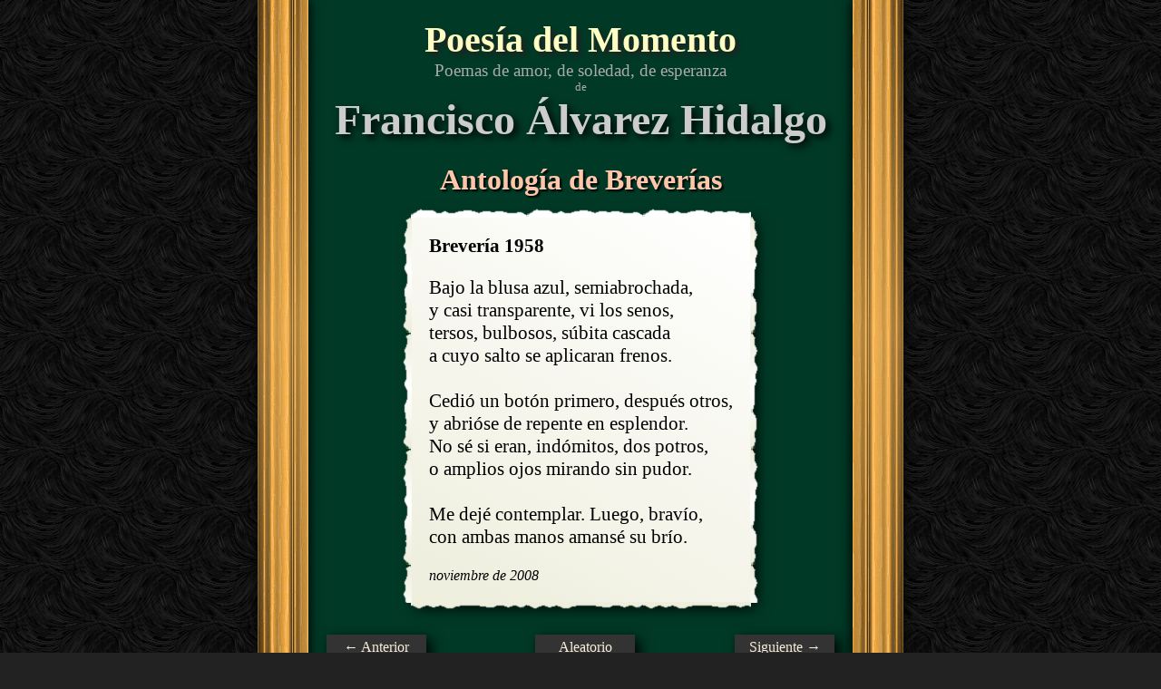

--- FILE ---
content_type: text/html
request_url: http://poesiadelmomento.com/todasbreverias/breveria1958.html
body_size: 1303
content:
<!DOCTYPE html public "-//W3C//DTD HTML 4.0//EN">
<html>
 <head>
  <meta http-equiv="Content-Type" content="text/html; charset=utf-8">
  <meta name="viewport" content="width=610px">
  <link rel="stylesheet" type="text/css" href="common.css">
  <script type="text/javascript" src="breverias.js"></script>
  <!--[if lte IE 7]>
  <link rel="stylesheet" type="text/css" href="common-ie7.css" />
  <![endif]-->
  <title>Brevería 1958</title>
 </head>
 <body>
  <div class="container">
   <div class="left-border"></div>
   <div class="right-border"></div>
   <div class="logo"><a href="/">Poesía del Momento</a></div>
   <div class="slogan">Poemas de amor, de soledad, de esperanza</div>
   <div class="slogan small">de</div>
   <div class="author">Francisco Álvarez Hidalgo</div>
   <div class="poems">
     <h1><a href="index-number.html">Antología de Breverías</a></h1>
     <div class="poem breveria">
      <div class="card-top"></div>
      <div class="card-left"></div>
      <div class="poem-left-border"></div>
      <div class="poem-right-border"></div>
      <!-- extra div hack to center vertically: http://www.jakpsatweb.cz/css/css-vertical-center-solution.html -->
      <div class="poem-text-hack">
       <div class="poem-text">
        <div id="breveria1958breveria1958" class="poem-title">Brevería 1958</div>
        <div class="poem-content">Bajo la blusa azul, semiabrochada,
y casi transparente, vi los senos,
tersos, bulbosos, súbita cascada
a cuyo salto se aplicaran frenos.

Cedió un botón primero, después otros,
y abrióse de repente en esplendor.
No sé si eran, indómitos, dos potros,
o amplios ojos mirando sin pudor. 

Me dejé contemplar. Luego, bravío,
con ambas manos amansé su brío.</div>
        <div class="poem-date">noviembre de 2008</div>
       </div>
      </div>
      <div class="card-right"></div>
      <div class="card-bottom"></div>
     </div>
   </div>
   <div class="nav">
    <a href="breveria1957.html"><span class="nav-prev">&larr;&nbsp;Anterior</span></a>
    <a href="#"><span class="nav-rand" onclick="openRandomBreveria();">Aleatorio</span></a>
    <a href="breveria1959.html"><span class="nav-next">Siguiente&nbsp;&rarr;</span></a>
   </div>
   <div class="guestbook">
    <a href="http://pub30.bravenet.com/guestbook/2540243933/"><img src="guestbook.jpg" alt="Libro de visitas"></a>
   </div>
   <div class="footer">
    <div class="cajita">
 
 
 <!--include virtual="/enlaces/cajita-utf8.html"-->
</div>
<div class="counter">
 <!-- Start Bravenet.com Service Code -->
 <!--script language="JavaScript" type="text/javascript" src="http://pub21.bravenet.com/counter/code.php?id=375815&usernum=1722093383&cpv=2"></script-->
 <!-- End Bravenet.com Service Code -->
</div>
<div class="fineprint">
Diseño: Carmen Álvarez<br>
Poemas &copy; Francisco Álvarez Hidalgo, Familia Álvarez. <a href="/derechos.html">Todos derechos reservados.</a>
</div>

   </div>
  </div>
 </body>
</html>
